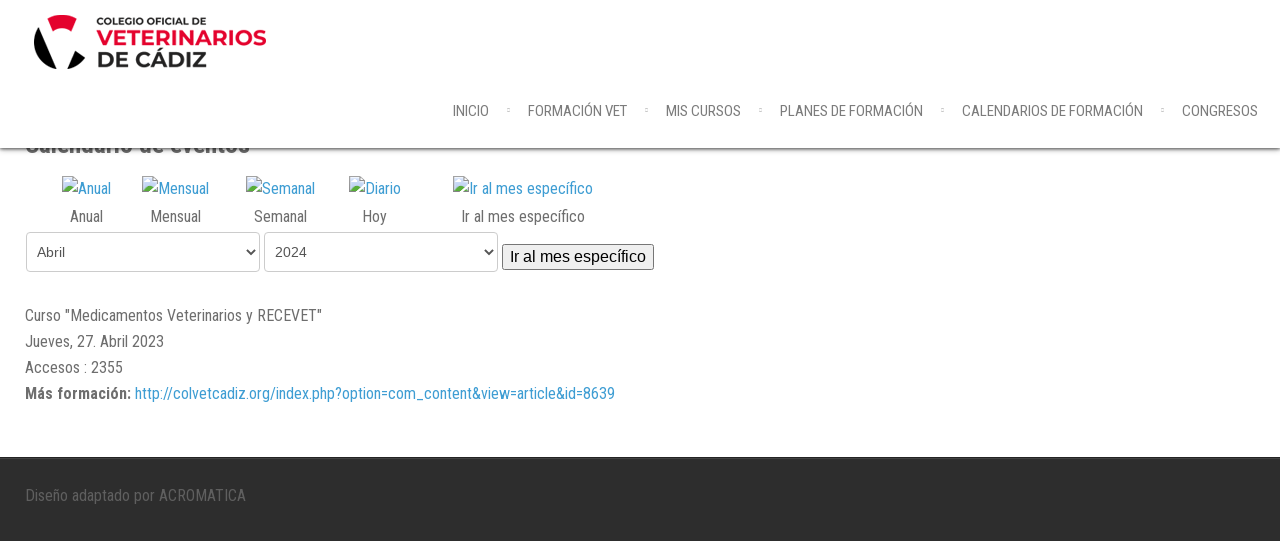

--- FILE ---
content_type: text/html; charset=utf-8
request_url: http://formacionvet.colvetcadiz.org/index.php/component/jevents/eventodetalle/60/-/curso-medicamentos-veterinarios-y-recevet?Itemid=1
body_size: 5444
content:
<!doctype html>
<html xml:lang="es-es" lang="es-es" >
<head>
	<meta name="viewport" content="width=device-width, initial-scale=1.0">
<base href="http://formacionvet.colvetcadiz.org/index.php/component/jevents/eventodetalle/60/-/curso-medicamentos-veterinarios-y-recevet" />
	<meta http-equiv="content-type" content="text/html; charset=utf-8" />
	<meta name="robots" content="index,follow" />
	<meta name="description" content="Centro de formación del Ilustre Colegio Oficial de Veterinarios de Cádiz" />
	<meta name="generator" content="Joomla! - Open Source Content Management" />
	<title>Curso &quot;Medicamentos Veterinarios y RECEVET&quot;</title>
	<link href="http://formacionvet.colvetcadiz.org/index.php?option=com_jevents&amp;task=modlatest.rss&amp;format=feed&amp;type=rss&amp;Itemid=1&amp;modid=0" rel="alternate" type="application/rss+xml" title="RSS 2.0" />
	<link href="http://formacionvet.colvetcadiz.org/index.php?option=com_jevents&amp;task=modlatest.rss&amp;format=feed&amp;type=atom&amp;Itemid=1&amp;modid=0" rel="alternate" type="application/atom+xml" title="Atom 1.0" />
	<link href="/favicon.ico" rel="shortcut icon" type="image/vnd.microsoft.icon" />
	<link href="/media/com_jevents/css/bootstrap.css" rel="stylesheet" type="text/css" />
	<link href="/media/com_jevents/css/bootstrap-responsive.css" rel="stylesheet" type="text/css" />
	<link href="/media/com_jevents/lib_jevmodal/css/jevmodal.css" rel="stylesheet" type="text/css" />
	<link href="/components/com_jevents/assets/css/eventsadmin.css?v=3.6.34" rel="stylesheet" type="text/css" />
	<link href="/components/com_jevents/views/geraint/assets/css/events_css.css?v=3.6.34" rel="stylesheet" type="text/css" />
	<link href="/plugins/system/rokbox/assets/styles/rokbox.css" rel="stylesheet" type="text/css" />
	<link href="/libraries/gantry/css/grid-responsive.css" rel="stylesheet" type="text/css" />
	<link href="/templates/rt_anacron/css-compiled/bootstrap.css" rel="stylesheet" type="text/css" />
	<link href="/templates/rt_anacron/css-compiled/master-8a806350858421cac766b384f7dc7519.css" rel="stylesheet" type="text/css" />
	<link href="/templates/rt_anacron/css/master-webkit.css" rel="stylesheet" type="text/css" />
	<link href="/templates/rt_anacron/css-compiled/demo-8a806350858421cac766b384f7dc7519.css" rel="stylesheet" type="text/css" />
	<link href="/templates/rt_anacron/css-compiled/mediaqueries.css" rel="stylesheet" type="text/css" />
	<link href="http://fonts.googleapis.com/css?family=Roboto+Condensed:300,300italic,regular,italic,700,700italic&amp;subset=latin,latin-ext" rel="stylesheet" type="text/css" />
	<link href="/templates/rt_anacron/css-compiled/menu.css" rel="stylesheet" type="text/css" />
	<link href="/templates/rt_anacron/css/rt_anacron-custom.css" rel="stylesheet" type="text/css" />
	<style type="text/css">
#rt-logo {background: url(/images/LogoSuperior.png) 50% 0 no-repeat !important;}
#rt-logo {width: 261px;height: 65px;}
h1, h2 { font-family: 'Roboto Condensed', 'Helvetica', arial, serif; }
	</style>
	<script type="application/json" class="joomla-script-options new">{"csrf.token":"b4a22a962aef3d1dec26f6d3a600a8cf","system.paths":{"root":"","base":""}}</script>
	<script src="/media/system/js/core.js?f743bd215357ba9f2b80bb5238340363" type="text/javascript"></script>
	<script src="/media/jui/js/jquery.min.js?f743bd215357ba9f2b80bb5238340363" type="text/javascript"></script>
	<script src="/media/jui/js/jquery-noconflict.js?f743bd215357ba9f2b80bb5238340363" type="text/javascript"></script>
	<script src="/media/jui/js/jquery-migrate.min.js?f743bd215357ba9f2b80bb5238340363" type="text/javascript"></script>
	<script src="/components/com_jevents/assets/js/jQnc.js?v=3.6.34" type="text/javascript"></script>
	<script src="/media/jui/js/bootstrap.min.js?f743bd215357ba9f2b80bb5238340363" type="text/javascript"></script>
	<script src="/media/com_jevents/lib_jevmodal/js/jevmodal.js" type="text/javascript"></script>
	<script src="/components/com_jevents/assets/js/view_detailJQ.js?v=3.6.34" type="text/javascript"></script>
	<script src="/media/system/js/mootools-core.js?f743bd215357ba9f2b80bb5238340363" type="text/javascript"></script>
	<script src="/media/system/js/mootools-more.js?f743bd215357ba9f2b80bb5238340363" type="text/javascript"></script>
	<script src="/plugins/system/rokbox/assets/js/rokbox.js" type="text/javascript"></script>
	<script src="/templates/rt_anacron/js/chart.js" type="text/javascript"></script>
	<script src="/libraries/gantry/js/gantry-totop.js" type="text/javascript"></script>
	<script src="/libraries/gantry/js/browser-engines.js" type="text/javascript"></script>
	<script src="/templates/rt_anacron/js/rokmediaqueries.js" type="text/javascript"></script>
	<script src="/templates/rt_anacron/js/headroom.js" type="text/javascript"></script>
	<script src="/templates/rt_anacron/js/headroom_init.js" type="text/javascript"></script>
	<script src="/modules/mod_roknavmenu/themes/default/js/rokmediaqueries.js" type="text/javascript"></script>
	<script src="/modules/mod_roknavmenu/themes/default/js/sidemenu.js" type="text/javascript"></script>
	<script type="text/javascript">
function jevPopover(selector, container) {
	var uikitoptions = {"title":"","pos":"top","delay":150,"delayHide":200,"offset":20,"animation":"uk-animation-fade","duration":100,"cls":"uk-active uk-card uk-card-default uk-padding-remove  uk-background-default","clsPos":"uk-tooltip","mode":"hover,focus","container":"body"}; 
	var bsoptions = {"animation":false,"html":true,"placement":"top","selector":false,"title":"","trigger":"hover focus","content":"","delay":{"show":150,"hide":150},"container":"body","mouseonly":false};
	uikitoptions.container = container;
	bsoptions.container = container;
	
	if (bsoptions.mouseonly && 'ontouchstart' in document.documentElement) {
		return;
	}
	if (jQuery(selector).length){
		try {
			ys_setuppopover(selector, uikitoptions);
		}
		catch (e) {
			if ('bootstrap' != "uikit"  || typeof UIkit == 'undefined' ) {
			// Do not use this for YooTheme Pro templates otherwise you get strange behaviour!
				if (jQuery(selector).popover )
				{			
					jQuery(selector).popover(bsoptions);
				}
				else 
				{
					alert('problem with popovers!');
				}
			}
			else 
			{
				// Fall back to native uikit
				var hoveritems = document.querySelectorAll(selector);
				hoveritems.forEach(function (hoveritem) {
					let title = hoveritem.getAttribute('data-yspoptitle') || hoveritem.getAttribute('data-original-title') || hoveritem.getAttribute('title');
					let body = hoveritem.getAttribute('data-yspopcontent') || hoveritem.getAttribute('data-content') || hoveritem.getAttribute('data-bs-content') || '';
					let options = hoveritem.getAttribute('data-yspopoptions') || uikitoptions;
					options = JSON.parse(options);
					/*
					var phtml = '<div class="uk-card uk-card-default uk-padding-remove uk-background-default" style="width:max-content;border-top-left-radius: 5px;border-top-right-radius: 5px;">' +
					(title != '' ? '<div class="uk-text-emphasis">' + title + '</div>' : '') +
					(body != '' ? '<div class="uk-card-body uk-text-secondary uk-padding-small" style="width:max-content">' + body + '</div>' : '') +
					'</div>';
					*/						
					var phtml = '' +
					(title != '' ? title.replace("jevtt_title", "uk-card-title uk-text-emphasis uk-padding-small").replace(/color:#(.*);/,'color:#$1!important;')  : '') +
					(body != '' ?  body.replace("jevtt_text", "uk-card-body uk-padding-small uk-text-secondary  uk-background-default")  : '') +
					'';
					options.title = phtml;
					
					if (hoveritem.hasAttribute('title')) {
						hoveritem.removeAttribute('title');
					}
			
					UIkit.tooltip(hoveritem, options);
				});
			}	
		}
	}
}
document.addEventListener('DOMContentLoaded', function()
{
	jevPopover('.hasjevtip', 'body');
});
(function($) {
	if (typeof $.fn.popover == 'undefined')
	{
		// bootstrap popovers not used or loaded
		return;
	}

    var oldHide = $.fn.popover.Constructor.prototype.hide || false;

    $.fn.popover.Constructor.prototype.hide = function() {
        // Bootstrap 4         
        if (this.config)
        {
            //- This is not needed for recent versions of Bootstrap 4
            /*
	        if (this.config.container == '#jevents_body' && this.config.trigger.indexOf('hover') >=0) {
	            var that = this;
	            // try again after what would have been the delay
	            setTimeout(function() {
	                return that.hide.call(that, arguments);
	            }, that.config.delay.hide);
	            return;
	        }
	        */
        }
        // Earlier Bootstraps 
        else
        {
	        if (this.options.container == '#jevents_body' && this.options.trigger.indexOf('hover') >=0  && this.tip().is(':hover')) {
	            var that = this;
	            // try again after what would have been the delay
	            setTimeout(function() {
	                return that.hide.call(that, arguments);
	            }, that.options.delay.hide);
	            return;
	        }
        }
        if ( oldHide )
        {
            oldHide.call(this, arguments);
        }
    };

})(jQuery);if (typeof RokBoxSettings == 'undefined') RokBoxSettings = {pc: '100'};
	</script>

</head>
<body  class="logo-type-custom header-headroom-enabled-scroll showcase-bg-transition-top-to-bottom showcase-type-preset1 feature-type-preset1 mainbody-overlay-light extension-type-preset1 footer-overlay-dark copyright-overlay-dark font-family-roboto-condensed font-size-is-default menu-type-dropdownmenu menu-dropdownmenu-position-header-b layout-mode-responsive col12 option-com-jevents" id="scrollheader">
	<div id="rt-page-surround">
				<header id="rt-header-surround" class="scrollheader">
						<div id="rt-header" class="rt-overlay-light">
				<div class="rt-container">
					<div class="rt-grid-3 rt-alpha">
            <div class="rt-logo-block">
            <a href="/" id="rt-logo"></a>
        </div>
        
</div>
<div class="rt-grid-9 rt-omega">
    	<div class="menu-block">
		<div class="gf-menu-device-container responsive-type-panel"></div>
<ul class="gf-menu l1 " >
                    <li class="item101" >

            <a class="item" href="/index.php"  >

                                Inicio              
            </a>


                    </li>
                            <li class="item143 parent" >

            <a class="item" href="javascript:void(0);"  >

                                Formación VET              
            </a>


                            <span class="dropdown-spacer"></span>
                                    <div class="dropdown columns-1 " style="width:180px;">
                                                <div class="column col1"  style="width:180px;">
                            <ul class="l2">
                                                                                                                    <li class="item115" >

            <a class="item" href="/index.php/formacion-vet/presentacion"  >

                                Presentación              
            </a>


                    </li>
                                                                                                                                                                <li class="item114" >

            <a class="item" href="/index.php/formacion-vet/equipo"  >

                                Equipo              
            </a>


                    </li>
                                                                                                        </ul>
                        </div>
                                            </div>

                                    </li>
                            <li class="item155" >

            <a class="item" href="/index.php/mis-cursos"  >

                                Mis cursos              
            </a>


                    </li>
                            <li class="item410 parent" >

            <a class="item" href="javascript:void(0);"  >

                                Planes de Formación              
            </a>


                            <span class="dropdown-spacer"></span>
                                    <div class="dropdown columns-1 " style="width:180px;">
                                                <div class="column col1"  style="width:180px;">
                            <ul class="l2">
                                                                                                                    <li class="item892" >

            <a class="item" href="/index.php/planes-de-formacion/2024"  >

                                2024              
            </a>


                    </li>
                                                                                                                                                                <li class="item887" >

            <a class="item" href="/index.php/planes-de-formacion/2023"  >

                                2023              
            </a>


                    </li>
                                                                                                                                                                <li class="item845" >

            <a class="item" href="/index.php/planes-de-formacion/2022"  >

                                2022              
            </a>


                    </li>
                                                                                                                                                                <li class="item731" >

            <a class="item" href="/index.php/planes-de-formacion/2021"  >

                                2021              
            </a>


                    </li>
                                                                                                        </ul>
                        </div>
                                            </div>

                                    </li>
                            <li class="item449 parent" >

            <a class="item" href="javascript:void(0);"  >

                                Calendarios de Formación              
            </a>


                            <span class="dropdown-spacer"></span>
                                    <div class="dropdown columns-1 " style="width:180px;">
                                                <div class="column col1"  style="width:180px;">
                            <ul class="l2">
                                                                                                                    <li class="item924" >

            <a class="item" href="/index.php/calendarios-de-formacion/2025"  >

                                2025              
            </a>


                    </li>
                                                                                                                                                                <li class="item893" >

            <a class="item" href="/index.php/calendarios-de-formacion/2024"  >

                                2024              
            </a>


                    </li>
                                                                                                                                                                <li class="item888" >

            <a class="item" href="/index.php/calendarios-de-formacion/2023"  >

                                2023              
            </a>


                    </li>
                                                                                                                                                                <li class="item851" >

            <a class="item" href="/index.php/calendarios-de-formacion/2022"  >

                                2022              
            </a>


                    </li>
                                                                                                                                                                <li class="item732" >

            <a class="item" href="/index.php/calendarios-de-formacion/2021"  >

                                2021              
            </a>


                    </li>
                                                                                                        </ul>
                        </div>
                                            </div>

                                    </li>
                            <li class="item447 parent" >

            <a class="item" href="javascript:void(0);"  >

                                Congresos              
            </a>


                            <span class="dropdown-spacer"></span>
                                    <div class="dropdown columns-1 " style="width:180px;">
                                                <div class="column col1"  style="width:180px;">
                            <ul class="l2">
                                                                                                                    <li class="item466 parent" >

            <a class="item" href="javascript:void(0);"  >

                                Realizados              
            </a>


                            <span class="dropdown-spacer"></span>
                                    <div class="dropdown flyout columns-1 " style="width:180px;">
                                                <div class="column col1"  style="width:180px;">
                            <ul class="l3">
                                                                                                                    <li class="item810" >

            <a class="item" href="http://www.congresosaludpublicaveterinaria.es/" target="_blank" >

                                2018              
            </a>


                    </li>
                                                                                                                                                                <li class="item811" >

            <a class="item" href="http://congresohistoriaveterinaria.es/" target="_blank" >

                                2022              
            </a>


                    </li>
                                                                                                                                                                <li class="item857" >

            <a class="item" href="http://antigua.congresoandaluzmicologia.com/" target="_blank" >

                                2023              
            </a>


                    </li>
                                                                                                        </ul>
                        </div>
                                            </div>

                                    </li>
                                                                                                                                                                <li class="item467" >

            <a class="item" href="javascript:void(0);"  >

                                Próximos              
            </a>


                    </li>
                                                                                                        </ul>
                        </div>
                                            </div>

                                    </li>
            </ul>		<div class="clear"></div>
	</div>
	<div class="clear"></div>
	
</div>
					<div class="clear"></div>
				</div>
			</div>
					</header>
		
				<div id="rt-drawer">
			<div class="rt-container">
								<div class="clear"></div>
			</div>
		</div>
		
		
				<section id="rt-main-surround">
			<div id="rt-transition">
				<div id="rt-mainbody-surround">
																																								<div class="rt-container">
						          
<div id="rt-main" class="mb12">
                <div class="rt-container">
                    <div class="rt-grid-12 ">
                                                						<div class="rt-block">
	                        <div id="rt-mainbody">
								<div class="component-content">
	                            		<!-- Event Calendar and Lists Powered by JEvents //-->
		<div id="jevents">
	<div class="contentpaneopen jeventpage  jevbootstrap"
	     id="jevents_header">
							<h2 class="contentheading gsl-h2">Calendario de eventos</h2>
				</div>
	<div class="contentpaneopen  jeventpage  jevbootstrap" id="jevents_body">
	<div class='jev_pretoolbar'></div>		<div class="ev_navigation">
			<table>
				<tr align="center" valign="top">
								<td width="10" align="center" valign="middle"></td>
						<td width="10" align="center" valign="middle"></td>
					<td class="iconic_td" align="center" valign="middle">
			<div id="ev_icon_yearly" class="nav_bar_cal"><a
						href="/index.php/component/jevents/eventosanual/2023/-?Itemid=1"
						title="Anual">
					<img src="http://formacionvet.colvetcadiz.org/components/com_jevents/views/geraint/assets/images/transp.gif"
					     alt="Anual"/></a>
			</div>
		</td>
				<td class="iconic_td" align="center" valign="middle">
			<div id="ev_icon_monthly" class="nav_bar_cal"><a
						href="/index.php/component/jevents/eventospormes/2023/4/-?Itemid=1"
						title="Mensual">
					<img src="http://formacionvet.colvetcadiz.org/components/com_jevents/views/geraint/assets/images/transp.gif"
					     alt="Mensual"/></a>
			</div>
		</td>
				<td class="iconic_td" align="center" valign="middle">
			<div id="ev_icon_weekly" class="nav_bar_cal"><a
						href="/index.php/component/jevents/eventosporsemana/2023/04/24/-?Itemid=1"
						title="Semanal">
					<img src="http://formacionvet.colvetcadiz.org/components/com_jevents/views/geraint/assets/images/transp.gif"
					     alt="Semanal"/></a>
			</div>
		</td>
				<td class="iconic_td" align="center" valign="middle">
			<div id="ev_icon_daily" class="nav_bar_cal"><a
						href="/index.php/component/jevents/eventosdiarios/2026/1/29/-?Itemid=1"
						title="Hoy"><img src="http://formacionvet.colvetcadiz.org/components/com_jevents/views/geraint/assets/images/transp.gif"
			                                                                  alt="Diario"/></a>
			</div>
		</td>
				<td class="iconic_td" align="center" valign="middle">
			<div id="ev_icon_jumpto" class="nav_bar_cal"><a href="#"
			                                                onclick="if (jevjq('#jumpto').hasClass('jev_none')) {jevjq('#jumpto').removeClass('jev_none');} else {jevjq('#jumpto').addClass('jev_none')}return false;"
			                                                title="Ir al mes específico"><img
							src="http://formacionvet.colvetcadiz.org/components/com_jevents/views/geraint/assets/images/transp.gif" alt="Ir al mes específico"/></a>
			</div>
		</td>
					<td width="10" align="center" valign="middle"></td>
						<td width="10" align="center" valign="middle"></td>
							</tr>
				<tr class="icon_labels" align="center" valign="top">
											<td colspan="2"></td>
																<td>Anual</td>											<td>Mensual</td>											<td>Semanal</td>											<td>Hoy</td>																<td>Ir al mes específico</td>											<td colspan="2"></td>
									</tr>
						<tr align="center" valign="top">
						<td colspan="10" align="center" valign="top">
								<div id="jumpto" class="jev_none">
					<form name="BarNav" action="/index.php/component/JEV_COM_COMPONENT%20.%20%20.%20'/?task=month.calendar&amp;Itemid=1" method="get">
						<input type="hidden" name="option" value="com_jevents"/>
						<input type="hidden" name="task" value="month.calendar"/>
						<select id="month" name="month" class="fs10px">
	<option value="01">Enero</option>
	<option value="02">Febrero</option>
	<option value="03">Marzo</option>
	<option value="04" selected="selected">Abril</option>
	<option value="05">Mayo</option>
	<option value="06">Junio</option>
	<option value="07">Julio</option>
	<option value="08">Agosto</option>
	<option value="09">Septiembre</option>
	<option value="10">Octubre</option>
	<option value="11">Noviembre</option>
	<option value="12">Diciembre</option>
</select>
<select id="year" name="year" class="fs10px">
	<option value="2024">2024</option>
	<option value="2025">2025</option>
	<option value="2026">2026</option>
	<option value="2027">2027</option>
	<option value="2028">2028</option>
	<option value="2029">2029</option>
	<option value="2030">2030</option>
	<option value="2031">2031</option>
</select>
						<button onclick="submit(this.form)">Ir al mes específico</button>
						<input type="hidden" name="Itemid" value="1"/>
					</form>
				</div>
			</td>
		</tr>
					</table>
		</div>
		<div class="contentpaneopen jev_evdt">	<div class="jev_evdt_header">		<div class="jev_evdt_icons"> </div>
		<div class="jev_evdt_title">Curso "Medicamentos Veterinarios y RECEVET"</div>
	</div>
	<div class="jev_eventdetails_body">		<div class="jev_evdt_summary">Jueves, 27. Abril 2023					</div>
		<div class="jev_evdt_hits"><span class='hitslabel'>Accesos</span> : 2355</div>
		<div class="jev_evdt_creator"><span class="creator"> </span>		</div>
		<div class="jev_evdt_contact"><span class="contact"></span>		</div>
		<div class="jev_evdt_desc"><p><strong>Más formación:</strong> <a href="http://colvetcadiz.org/index.php?option=com_content&view=article&id=8639">http://colvetcadiz.org/index.php?option=com_content&view=article&id=8639</a></p>
</div>
		<div class="jev_evdt_location"><span class="location"></span>		</div>
		<div class="jev_evdt_extrainf"></div>
	</div>
</div>
	</div>
	</div> <!-- close #jevents //-->
	
								</div>
	                        </div>
						</div>
                                                                    </div>
                                        <div class="clear"></div>
                </div>
            </div>
					</div>
																													</div>
			</div>
		</section>
		
		
				<div id="rt-copyright" class="rt-overlay-dark">
			<div class="rt-container">
				<div class="rt-grid-6 rt-alpha">
    	<div class="rt-copyright-content rt-block">
		Diseño adaptado por ACROMATICA	</div>
	
</div>
<div class="rt-grid-6 rt-omega">
    	<div class="clear"></div>
	<div class="rt-block">
		<a href="#" id="gantry-totop" rel="nofollow"><span class="icon-angle-up rt-totop-icon"></span></a>
	</div>
	
</div>
				<div class="clear"></div>
			</div>
		</div>
		
		
		
									</div>

<!-- Google tag (gtag.js) -->
<script async src="https://www.googletagmanager.com/gtag/js?id=G-8D0V19PVM3"></script>
<script>
  window.dataLayer = window.dataLayer || [];
  function gtag(){dataLayer.push(arguments);}
  gtag('js', new Date());

  gtag('config', 'G-8D0V19PVM3');
</script>
</body>

</html>


--- FILE ---
content_type: text/css
request_url: http://formacionvet.colvetcadiz.org/templates/rt_anacron/css/rt_anacron-custom.css
body_size: 322
content:
body {font-family: 'Roboto Condensed';}
.gf-menu.l1 > li > .item {font-size: 15px;}
.gf-menu .dropdown ul li .item {font-size: 16px;}
.fp-roksprocket-showcase .layout-showcase .sprocket-features-title {font-family: 'Roboto Condensed';}
.showcase-bg-transition-top-to-bottom #rt-showcase.showcase-panel-1,.showcase-bg-transition-left-to-right #rt-showcase.showcase-panel-1{background-color:#41A4DD; background: url(/images/Imagenes/slider1.jpg);} 
.showcase-bg-transition-top-to-bottom #rt-showcase.showcase-panel-2,.showcase-bg-transition-left-to-right #rt-showcase.showcase-panel-2{background-color:#2982b5; background: url(/images/Imagenes/slilder2.jpg);}
.showcase-bg-transition-top-to-bottom #rt-showcase, .showcase-bg-transition-left-to-right #rt-showcase {background: url(/images/Imagenes/slider1.jpg);} 
#login-form ul {margin-top: 25px; margin-bottom: auto;}